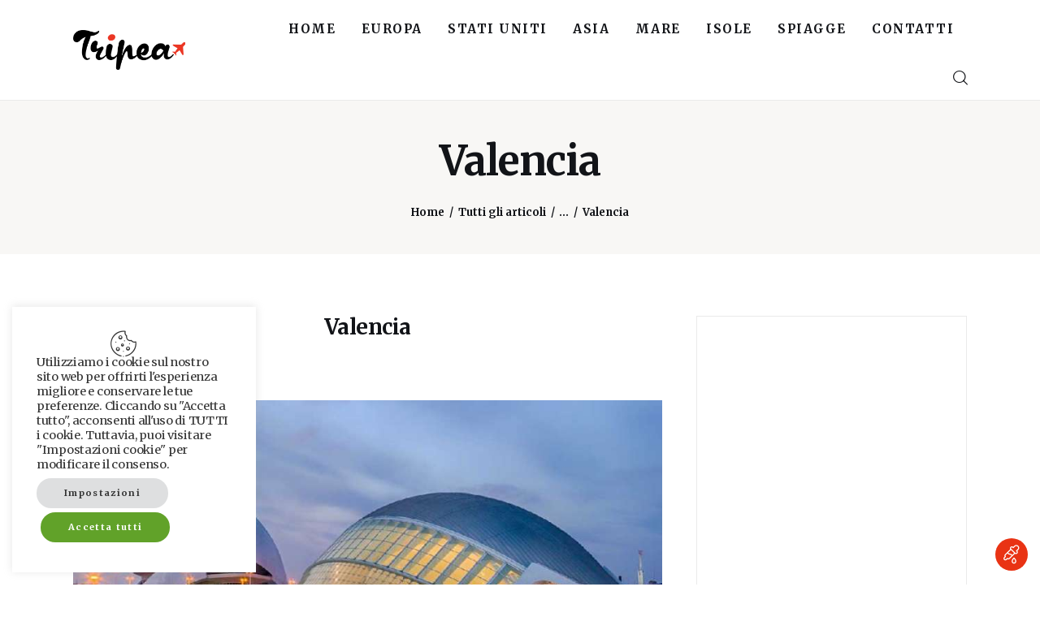

--- FILE ---
content_type: text/html; charset=UTF-8
request_url: https://www.tripea.it/destinazione/europa/spagna/valencia/
body_size: 16988
content:
<!DOCTYPE html>
<html lang="it-IT" class="no-js scheme_default">

<head>
	
		<meta charset="UTF-8">
		<meta name="viewport" content="width=device-width, initial-scale=1">
		<meta name="format-detection" content="telephone=no">
		<link rel="profile" href="//gmpg.org/xfn/11">
		<meta name='robots' content='index, follow, max-image-preview:large, max-snippet:-1, max-video-preview:-1' />

	<!-- This site is optimized with the Yoast SEO plugin v26.7 - https://yoast.com/wordpress/plugins/seo/ -->
	<title>Valencia | Tripea</title>
	<link rel="canonical" href="https://www.tripea.it/destinazione/europa/spagna/valencia/" />
	<meta property="og:locale" content="it_IT" />
	<meta property="og:type" content="article" />
	<meta property="og:title" content="Valencia | Tripea" />
	<meta property="og:url" content="https://www.tripea.it/destinazione/europa/spagna/valencia/" />
	<meta property="og:site_name" content="Tripea" />
	<meta name="twitter:card" content="summary_large_image" />
	<script type="application/ld+json" class="yoast-schema-graph">{"@context":"https://schema.org","@graph":[{"@type":"CollectionPage","@id":"https://www.tripea.it/destinazione/europa/spagna/valencia/","url":"https://www.tripea.it/destinazione/europa/spagna/valencia/","name":"Valencia | Tripea","isPartOf":{"@id":"https://www.tripea.it/#website"},"primaryImageOfPage":{"@id":"https://www.tripea.it/destinazione/europa/spagna/valencia/#primaryimage"},"image":{"@id":"https://www.tripea.it/destinazione/europa/spagna/valencia/#primaryimage"},"thumbnailUrl":"https://www.tripea.it/wp-content/uploads/2022/08/20-Cose-da-fare-a-Valencia.jpg","breadcrumb":{"@id":"https://www.tripea.it/destinazione/europa/spagna/valencia/#breadcrumb"},"inLanguage":"it-IT"},{"@type":"ImageObject","inLanguage":"it-IT","@id":"https://www.tripea.it/destinazione/europa/spagna/valencia/#primaryimage","url":"https://www.tripea.it/wp-content/uploads/2022/08/20-Cose-da-fare-a-Valencia.jpg","contentUrl":"https://www.tripea.it/wp-content/uploads/2022/08/20-Cose-da-fare-a-Valencia.jpg","width":1000,"height":667,"caption":"20 Cose da fare a Valencia"},{"@type":"BreadcrumbList","@id":"https://www.tripea.it/destinazione/europa/spagna/valencia/#breadcrumb","itemListElement":[{"@type":"ListItem","position":1,"name":"Home","item":"https://www.tripea.it/"},{"@type":"ListItem","position":2,"name":"Europa","item":"https://www.tripea.it/destinazione/europa/"},{"@type":"ListItem","position":3,"name":"Spagna","item":"https://www.tripea.it/destinazione/europa/spagna/"},{"@type":"ListItem","position":4,"name":"Valencia"}]},{"@type":"WebSite","@id":"https://www.tripea.it/#website","url":"https://www.tripea.it/","name":"Tripea","description":"Il blog dei Viaggiatori","publisher":{"@id":"https://www.tripea.it/#organization"},"potentialAction":[{"@type":"SearchAction","target":{"@type":"EntryPoint","urlTemplate":"https://www.tripea.it/?s={search_term_string}"},"query-input":{"@type":"PropertyValueSpecification","valueRequired":true,"valueName":"search_term_string"}}],"inLanguage":"it-IT"},{"@type":"Organization","@id":"https://www.tripea.it/#organization","name":"Tripea","url":"https://www.tripea.it/","logo":{"@type":"ImageObject","inLanguage":"it-IT","@id":"https://www.tripea.it/#/schema/logo/image/","url":"https://www.tripea.it/wp-content/uploads/2022/03/Logo-Tripea.png","contentUrl":"https://www.tripea.it/wp-content/uploads/2022/03/Logo-Tripea.png","width":1000,"height":355,"caption":"Tripea"},"image":{"@id":"https://www.tripea.it/#/schema/logo/image/"}}]}</script>
	<!-- / Yoast SEO plugin. -->


<link rel='dns-prefetch' href='//www.googletagmanager.com' />
<link rel='dns-prefetch' href='//fonts.googleapis.com' />
<link rel='dns-prefetch' href='//pagead2.googlesyndication.com' />
<link rel="alternate" type="application/rss+xml" title="Tripea &raquo; Feed" href="https://www.tripea.it/feed/" />
<link rel="alternate" type="application/rss+xml" title="Tripea &raquo; Feed dei commenti" href="https://www.tripea.it/comments/feed/" />
<link rel="alternate" type="application/rss+xml" title="Tripea &raquo; Valencia Feed della categoria" href="https://www.tripea.it/destinazione/europa/spagna/valencia/feed/" />
			<meta property="og:type" content="website" />
			<meta property="og:site_name" content="Tripea" />
			<meta property="og:description" content="Il blog dei Viaggiatori" />
							<meta property="og:image" content="//www.tripea.it/wp-content/uploads/2022/03/Logo-Tripea.png" />
				<style id='wp-img-auto-sizes-contain-inline-css' type='text/css'>
img:is([sizes=auto i],[sizes^="auto," i]){contain-intrinsic-size:3000px 1500px}
/*# sourceURL=wp-img-auto-sizes-contain-inline-css */
</style>
<link property="stylesheet" rel='stylesheet' id='trx_addons-icons-css' href='https://www.tripea.it/wp-content/plugins/trx_addons/css/font-icons/css/trx_addons_icons.css' type='text/css' media='all' />
<link property="stylesheet" rel='stylesheet' id='kicker-font-google_fonts-css' href='https://fonts.googleapis.com/css2?family=Lora:wght@400;500;600;700&#038;family=Merriweather:wght@400;700&#038;subset=latin,latin-ext&#038;display=swap' type='text/css' media='all' />
<link property="stylesheet" rel='stylesheet' id='kicker-fontello-css' href='https://www.tripea.it/wp-content/themes/kicker/skins/default/css/font-icons/css/fontello.css' type='text/css' media='all' />
<link property="stylesheet" rel='alternate stylesheet' id='powerkit-icons-css' href='https://www.tripea.it/wp-content/plugins/powerkit/assets/fonts/powerkit-icons.woff?ver=3.0.4' type='text/css' as='font' type='font/wof' crossorigin />
<link property="stylesheet" rel='stylesheet' id='powerkit-css' href='https://www.tripea.it/wp-content/plugins/powerkit/assets/css/powerkit.css?ver=3.0.4' type='text/css' media='all' />
<style id='wp-emoji-styles-inline-css' type='text/css'>

	img.wp-smiley, img.emoji {
		display: inline !important;
		border: none !important;
		box-shadow: none !important;
		height: 1em !important;
		width: 1em !important;
		margin: 0 0.07em !important;
		vertical-align: -0.1em !important;
		background: none !important;
		padding: 0 !important;
	}
/*# sourceURL=wp-emoji-styles-inline-css */
</style>
<link property="stylesheet" rel='stylesheet' id='wp-block-library-css' href='https://www.tripea.it/wp-includes/css/dist/block-library/style.min.css?ver=6.9' type='text/css' media='all' />
<style id='classic-theme-styles-inline-css' type='text/css'>
/*! This file is auto-generated */
.wp-block-button__link{color:#fff;background-color:#32373c;border-radius:9999px;box-shadow:none;text-decoration:none;padding:calc(.667em + 2px) calc(1.333em + 2px);font-size:1.125em}.wp-block-file__button{background:#32373c;color:#fff;text-decoration:none}
/*# sourceURL=/wp-includes/css/classic-themes.min.css */
</style>
<link property="stylesheet" rel='stylesheet' id='mpp_gutenberg-css' href='https://www.tripea.it/wp-content/plugins/metronet-profile-picture/dist/blocks.style.build.css?ver=2.6.3' type='text/css' media='all' />
<style id='global-styles-inline-css' type='text/css'>
:root{--wp--preset--aspect-ratio--square: 1;--wp--preset--aspect-ratio--4-3: 4/3;--wp--preset--aspect-ratio--3-4: 3/4;--wp--preset--aspect-ratio--3-2: 3/2;--wp--preset--aspect-ratio--2-3: 2/3;--wp--preset--aspect-ratio--16-9: 16/9;--wp--preset--aspect-ratio--9-16: 9/16;--wp--preset--color--black: #000000;--wp--preset--color--cyan-bluish-gray: #abb8c3;--wp--preset--color--white: #ffffff;--wp--preset--color--pale-pink: #f78da7;--wp--preset--color--vivid-red: #cf2e2e;--wp--preset--color--luminous-vivid-orange: #ff6900;--wp--preset--color--luminous-vivid-amber: #fcb900;--wp--preset--color--light-green-cyan: #7bdcb5;--wp--preset--color--vivid-green-cyan: #00d084;--wp--preset--color--pale-cyan-blue: #8ed1fc;--wp--preset--color--vivid-cyan-blue: #0693e3;--wp--preset--color--vivid-purple: #9b51e0;--wp--preset--color--bg-color: #ffffff;--wp--preset--color--bd-color: #EAEAEA;--wp--preset--color--bd-hover: #D2D4D4;--wp--preset--color--text-dark: #121418;--wp--preset--color--text-light: #A5A6AA;--wp--preset--color--text-link: #E93314;--wp--preset--color--text-hover: #E14B31;--wp--preset--color--text-link-2: #F8632E;--wp--preset--color--text-hover-2: #D84713;--wp--preset--color--text-link-3: #C5A48E;--wp--preset--color--text-hover-3: #AB8E7A;--wp--preset--gradient--vivid-cyan-blue-to-vivid-purple: linear-gradient(135deg,rgb(6,147,227) 0%,rgb(155,81,224) 100%);--wp--preset--gradient--light-green-cyan-to-vivid-green-cyan: linear-gradient(135deg,rgb(122,220,180) 0%,rgb(0,208,130) 100%);--wp--preset--gradient--luminous-vivid-amber-to-luminous-vivid-orange: linear-gradient(135deg,rgb(252,185,0) 0%,rgb(255,105,0) 100%);--wp--preset--gradient--luminous-vivid-orange-to-vivid-red: linear-gradient(135deg,rgb(255,105,0) 0%,rgb(207,46,46) 100%);--wp--preset--gradient--very-light-gray-to-cyan-bluish-gray: linear-gradient(135deg,rgb(238,238,238) 0%,rgb(169,184,195) 100%);--wp--preset--gradient--cool-to-warm-spectrum: linear-gradient(135deg,rgb(74,234,220) 0%,rgb(151,120,209) 20%,rgb(207,42,186) 40%,rgb(238,44,130) 60%,rgb(251,105,98) 80%,rgb(254,248,76) 100%);--wp--preset--gradient--blush-light-purple: linear-gradient(135deg,rgb(255,206,236) 0%,rgb(152,150,240) 100%);--wp--preset--gradient--blush-bordeaux: linear-gradient(135deg,rgb(254,205,165) 0%,rgb(254,45,45) 50%,rgb(107,0,62) 100%);--wp--preset--gradient--luminous-dusk: linear-gradient(135deg,rgb(255,203,112) 0%,rgb(199,81,192) 50%,rgb(65,88,208) 100%);--wp--preset--gradient--pale-ocean: linear-gradient(135deg,rgb(255,245,203) 0%,rgb(182,227,212) 50%,rgb(51,167,181) 100%);--wp--preset--gradient--electric-grass: linear-gradient(135deg,rgb(202,248,128) 0%,rgb(113,206,126) 100%);--wp--preset--gradient--midnight: linear-gradient(135deg,rgb(2,3,129) 0%,rgb(40,116,252) 100%);--wp--preset--font-size--small: 13px;--wp--preset--font-size--medium: 20px;--wp--preset--font-size--large: 36px;--wp--preset--font-size--x-large: 42px;--wp--preset--spacing--20: 0.44rem;--wp--preset--spacing--30: 0.67rem;--wp--preset--spacing--40: 1rem;--wp--preset--spacing--50: 1.5rem;--wp--preset--spacing--60: 2.25rem;--wp--preset--spacing--70: 3.38rem;--wp--preset--spacing--80: 5.06rem;--wp--preset--shadow--natural: 6px 6px 9px rgba(0, 0, 0, 0.2);--wp--preset--shadow--deep: 12px 12px 50px rgba(0, 0, 0, 0.4);--wp--preset--shadow--sharp: 6px 6px 0px rgba(0, 0, 0, 0.2);--wp--preset--shadow--outlined: 6px 6px 0px -3px rgb(255, 255, 255), 6px 6px rgb(0, 0, 0);--wp--preset--shadow--crisp: 6px 6px 0px rgb(0, 0, 0);}:where(.is-layout-flex){gap: 0.5em;}:where(.is-layout-grid){gap: 0.5em;}body .is-layout-flex{display: flex;}.is-layout-flex{flex-wrap: wrap;align-items: center;}.is-layout-flex > :is(*, div){margin: 0;}body .is-layout-grid{display: grid;}.is-layout-grid > :is(*, div){margin: 0;}:where(.wp-block-columns.is-layout-flex){gap: 2em;}:where(.wp-block-columns.is-layout-grid){gap: 2em;}:where(.wp-block-post-template.is-layout-flex){gap: 1.25em;}:where(.wp-block-post-template.is-layout-grid){gap: 1.25em;}.has-black-color{color: var(--wp--preset--color--black) !important;}.has-cyan-bluish-gray-color{color: var(--wp--preset--color--cyan-bluish-gray) !important;}.has-white-color{color: var(--wp--preset--color--white) !important;}.has-pale-pink-color{color: var(--wp--preset--color--pale-pink) !important;}.has-vivid-red-color{color: var(--wp--preset--color--vivid-red) !important;}.has-luminous-vivid-orange-color{color: var(--wp--preset--color--luminous-vivid-orange) !important;}.has-luminous-vivid-amber-color{color: var(--wp--preset--color--luminous-vivid-amber) !important;}.has-light-green-cyan-color{color: var(--wp--preset--color--light-green-cyan) !important;}.has-vivid-green-cyan-color{color: var(--wp--preset--color--vivid-green-cyan) !important;}.has-pale-cyan-blue-color{color: var(--wp--preset--color--pale-cyan-blue) !important;}.has-vivid-cyan-blue-color{color: var(--wp--preset--color--vivid-cyan-blue) !important;}.has-vivid-purple-color{color: var(--wp--preset--color--vivid-purple) !important;}.has-black-background-color{background-color: var(--wp--preset--color--black) !important;}.has-cyan-bluish-gray-background-color{background-color: var(--wp--preset--color--cyan-bluish-gray) !important;}.has-white-background-color{background-color: var(--wp--preset--color--white) !important;}.has-pale-pink-background-color{background-color: var(--wp--preset--color--pale-pink) !important;}.has-vivid-red-background-color{background-color: var(--wp--preset--color--vivid-red) !important;}.has-luminous-vivid-orange-background-color{background-color: var(--wp--preset--color--luminous-vivid-orange) !important;}.has-luminous-vivid-amber-background-color{background-color: var(--wp--preset--color--luminous-vivid-amber) !important;}.has-light-green-cyan-background-color{background-color: var(--wp--preset--color--light-green-cyan) !important;}.has-vivid-green-cyan-background-color{background-color: var(--wp--preset--color--vivid-green-cyan) !important;}.has-pale-cyan-blue-background-color{background-color: var(--wp--preset--color--pale-cyan-blue) !important;}.has-vivid-cyan-blue-background-color{background-color: var(--wp--preset--color--vivid-cyan-blue) !important;}.has-vivid-purple-background-color{background-color: var(--wp--preset--color--vivid-purple) !important;}.has-black-border-color{border-color: var(--wp--preset--color--black) !important;}.has-cyan-bluish-gray-border-color{border-color: var(--wp--preset--color--cyan-bluish-gray) !important;}.has-white-border-color{border-color: var(--wp--preset--color--white) !important;}.has-pale-pink-border-color{border-color: var(--wp--preset--color--pale-pink) !important;}.has-vivid-red-border-color{border-color: var(--wp--preset--color--vivid-red) !important;}.has-luminous-vivid-orange-border-color{border-color: var(--wp--preset--color--luminous-vivid-orange) !important;}.has-luminous-vivid-amber-border-color{border-color: var(--wp--preset--color--luminous-vivid-amber) !important;}.has-light-green-cyan-border-color{border-color: var(--wp--preset--color--light-green-cyan) !important;}.has-vivid-green-cyan-border-color{border-color: var(--wp--preset--color--vivid-green-cyan) !important;}.has-pale-cyan-blue-border-color{border-color: var(--wp--preset--color--pale-cyan-blue) !important;}.has-vivid-cyan-blue-border-color{border-color: var(--wp--preset--color--vivid-cyan-blue) !important;}.has-vivid-purple-border-color{border-color: var(--wp--preset--color--vivid-purple) !important;}.has-vivid-cyan-blue-to-vivid-purple-gradient-background{background: var(--wp--preset--gradient--vivid-cyan-blue-to-vivid-purple) !important;}.has-light-green-cyan-to-vivid-green-cyan-gradient-background{background: var(--wp--preset--gradient--light-green-cyan-to-vivid-green-cyan) !important;}.has-luminous-vivid-amber-to-luminous-vivid-orange-gradient-background{background: var(--wp--preset--gradient--luminous-vivid-amber-to-luminous-vivid-orange) !important;}.has-luminous-vivid-orange-to-vivid-red-gradient-background{background: var(--wp--preset--gradient--luminous-vivid-orange-to-vivid-red) !important;}.has-very-light-gray-to-cyan-bluish-gray-gradient-background{background: var(--wp--preset--gradient--very-light-gray-to-cyan-bluish-gray) !important;}.has-cool-to-warm-spectrum-gradient-background{background: var(--wp--preset--gradient--cool-to-warm-spectrum) !important;}.has-blush-light-purple-gradient-background{background: var(--wp--preset--gradient--blush-light-purple) !important;}.has-blush-bordeaux-gradient-background{background: var(--wp--preset--gradient--blush-bordeaux) !important;}.has-luminous-dusk-gradient-background{background: var(--wp--preset--gradient--luminous-dusk) !important;}.has-pale-ocean-gradient-background{background: var(--wp--preset--gradient--pale-ocean) !important;}.has-electric-grass-gradient-background{background: var(--wp--preset--gradient--electric-grass) !important;}.has-midnight-gradient-background{background: var(--wp--preset--gradient--midnight) !important;}.has-small-font-size{font-size: var(--wp--preset--font-size--small) !important;}.has-medium-font-size{font-size: var(--wp--preset--font-size--medium) !important;}.has-large-font-size{font-size: var(--wp--preset--font-size--large) !important;}.has-x-large-font-size{font-size: var(--wp--preset--font-size--x-large) !important;}
:where(.wp-block-post-template.is-layout-flex){gap: 1.25em;}:where(.wp-block-post-template.is-layout-grid){gap: 1.25em;}
:where(.wp-block-term-template.is-layout-flex){gap: 1.25em;}:where(.wp-block-term-template.is-layout-grid){gap: 1.25em;}
:where(.wp-block-columns.is-layout-flex){gap: 2em;}:where(.wp-block-columns.is-layout-grid){gap: 2em;}
:root :where(.wp-block-pullquote){font-size: 1.5em;line-height: 1.6;}
/*# sourceURL=global-styles-inline-css */
</style>
<link property="stylesheet" rel='stylesheet' id='cookie-law-info-css' href='https://www.tripea.it/wp-content/plugins/cookie-law-info/legacy/public/css/cookie-law-info-public.css?ver=3.3.9.1' type='text/css' media='all' />
<link property="stylesheet" rel='stylesheet' id='cookie-law-info-gdpr-css' href='https://www.tripea.it/wp-content/plugins/cookie-law-info/legacy/public/css/cookie-law-info-gdpr.css?ver=3.3.9.1' type='text/css' media='all' />
<link property="stylesheet" rel='stylesheet' id='powerkit-author-box-css' href='https://www.tripea.it/wp-content/plugins/powerkit/modules/author-box/public/css/public-powerkit-author-box.css?ver=3.0.4' type='text/css' media='all' />
<link property="stylesheet" rel='stylesheet' id='powerkit-сontributors-css' href='https://www.tripea.it/wp-content/plugins/powerkit/modules/contributors/public/css/public-powerkit-contributors.css?ver=3.0.4' type='text/css' media='all' />
<link property="stylesheet" rel='stylesheet' id='powerkit-facebook-css' href='https://www.tripea.it/wp-content/plugins/powerkit/modules/facebook/public/css/public-powerkit-facebook.css?ver=3.0.4' type='text/css' media='all' />
<link property="stylesheet" rel='stylesheet' id='powerkit-featured-categories-css' href='https://www.tripea.it/wp-content/plugins/powerkit/modules/featured-categories/public/css/public-powerkit-featured-categories.css?ver=3.0.4' type='text/css' media='all' />
<link property="stylesheet" rel='stylesheet' id='powerkit-inline-posts-css' href='https://www.tripea.it/wp-content/plugins/powerkit/modules/inline-posts/public/css/public-powerkit-inline-posts.css?ver=3.0.4' type='text/css' media='all' />
<link property="stylesheet" rel='stylesheet' id='powerkit-instagram-css' href='https://www.tripea.it/wp-content/plugins/powerkit/modules/instagram/public/css/public-powerkit-instagram.css?ver=3.0.4' type='text/css' media='all' />
<link property="stylesheet" rel='stylesheet' id='powerkit-justified-gallery-css' href='https://www.tripea.it/wp-content/plugins/powerkit/modules/justified-gallery/public/css/public-powerkit-justified-gallery.css?ver=3.0.4' type='text/css' media='all' />
<link property="stylesheet" rel='stylesheet' id='glightbox-css' href='https://www.tripea.it/wp-content/plugins/powerkit/modules/lightbox/public/css/glightbox.min.css?ver=3.0.4' type='text/css' media='all' />
<link property="stylesheet" rel='stylesheet' id='powerkit-lightbox-css' href='https://www.tripea.it/wp-content/plugins/powerkit/modules/lightbox/public/css/public-powerkit-lightbox.css?ver=3.0.4' type='text/css' media='all' />
<link property="stylesheet" rel='stylesheet' id='powerkit-opt-in-forms-css' href='https://www.tripea.it/wp-content/plugins/powerkit/modules/opt-in-forms/public/css/public-powerkit-opt-in-forms.css?ver=3.0.4' type='text/css' media='all' />
<link property="stylesheet" rel='stylesheet' id='powerkit-pinterest-css' href='https://www.tripea.it/wp-content/plugins/powerkit/modules/pinterest/public/css/public-powerkit-pinterest.css?ver=3.0.4' type='text/css' media='all' />
<link property="stylesheet" rel='stylesheet' id='powerkit-widget-posts-css' href='https://www.tripea.it/wp-content/plugins/powerkit/modules/posts/public/css/public-powerkit-widget-posts.css?ver=3.0.4' type='text/css' media='all' />
<link property="stylesheet" rel='stylesheet' id='powerkit-share-buttons-css' href='https://www.tripea.it/wp-content/plugins/powerkit/modules/share-buttons/public/css/public-powerkit-share-buttons.css?ver=3.0.4' type='text/css' media='all' />
<link property="stylesheet" rel='stylesheet' id='powerkit-slider-gallery-css' href='https://www.tripea.it/wp-content/plugins/powerkit/modules/slider-gallery/public/css/public-powerkit-slider-gallery.css?ver=3.0.4' type='text/css' media='all' />
<link property="stylesheet" rel='stylesheet' id='powerkit-social-links-css' href='https://www.tripea.it/wp-content/plugins/powerkit/modules/social-links/public/css/public-powerkit-social-links.css?ver=3.0.4' type='text/css' media='all' />
<link property="stylesheet" rel='stylesheet' id='powerkit-twitter-css' href='https://www.tripea.it/wp-content/plugins/powerkit/modules/twitter/public/css/public-powerkit-twitter.css?ver=3.0.4' type='text/css' media='all' />
<link property="stylesheet" rel='stylesheet' id='powerkit-widget-about-css' href='https://www.tripea.it/wp-content/plugins/powerkit/modules/widget-about/public/css/public-powerkit-widget-about.css?ver=3.0.4' type='text/css' media='all' />
<link property="stylesheet" rel='stylesheet' id='magnific-popup-css' href='https://www.tripea.it/wp-content/plugins/trx_addons/js/magnific/magnific-popup.min.css' type='text/css' media='all' />
<link property="stylesheet" rel='stylesheet' id='kicker-style-css' href='https://www.tripea.it/wp-content/themes/kicker/style.css?ver=6.9' type='text/css' media='all' />
<link property="stylesheet" rel='stylesheet' id='trx_addons-css' href='https://www.tripea.it/wp-content/plugins/trx_addons/css/__styles-full.css' type='text/css' media='all' />
<link property="stylesheet" rel='stylesheet' id='trx_addons-animations-css' href='https://www.tripea.it/wp-content/plugins/trx_addons/css/trx_addons.animations.css' type='text/css' media='all' />
<link property="stylesheet" rel='stylesheet' id='mediaelement-css' href='https://www.tripea.it/wp-includes/js/mediaelement/mediaelementplayer-legacy.min.css?ver=4.2.17' type='text/css' media='all' />
<link property="stylesheet" rel='stylesheet' id='wp-mediaelement-css' href='https://www.tripea.it/wp-includes/js/mediaelement/wp-mediaelement.min.css?ver=6.9' type='text/css' media='all' />
<link property="stylesheet" rel='stylesheet' id='kicker-skin-default-css' href='https://www.tripea.it/wp-content/themes/kicker/skins/default/css/style.css' type='text/css' media='all' />
<link property="stylesheet" rel='stylesheet' id='kicker-gutenberg-css' href='https://www.tripea.it/wp-content/themes/kicker/skins/default/css/__gutenberg.css' type='text/css' media='all' />
<link property="stylesheet" rel='stylesheet' id='kicker-plugins-css' href='https://www.tripea.it/wp-content/themes/kicker/skins/default/css/__plugins-full.css' type='text/css' media='all' />
<link property="stylesheet" rel='stylesheet' id='kicker-powerkit-css' href='https://www.tripea.it/wp-content/themes/kicker/skins/default/plugins/powerkit/powerkit.css' type='text/css' media='all' />
<link property="stylesheet" rel='stylesheet' id='kicker-custom-css' href='https://www.tripea.it/wp-content/themes/kicker/skins/default/css/__custom.css' type='text/css' media='all' />
<link property="stylesheet" rel='stylesheet' id='kicker-child-css' href='https://www.tripea.it/wp-content/themes/kicker-child/style.css' type='text/css' media='all' />
<link property="stylesheet" rel='stylesheet' id='trx_addons-responsive-css' href='https://www.tripea.it/wp-content/plugins/trx_addons/css/__responsive-full.css' type='text/css' media='(max-width:1439px)' />
<link property="stylesheet" rel='stylesheet' id='kicker-gutenberg-responsive-css' href='https://www.tripea.it/wp-content/themes/kicker/skins/default/css/__gutenberg_responsive.css' type='text/css' media='(max-width:1679px)' />
<link property="stylesheet" rel='stylesheet' id='kicker-responsive-css' href='https://www.tripea.it/wp-content/themes/kicker/skins/default/css/__responsive-full.css' type='text/css' media='(max-width:1679px)' />
<script type="4b5ebc24de1cc4c767436f1a-text/javascript" src="https://www.tripea.it/wp-includes/js/jquery/jquery.min.js?ver=3.7.1" id="jquery-core-js"></script>
<script type="4b5ebc24de1cc4c767436f1a-text/javascript" src="https://www.tripea.it/wp-includes/js/jquery/jquery-migrate.min.js?ver=3.4.1" id="jquery-migrate-js"></script>
<link rel="https://api.w.org/" href="https://www.tripea.it/wp-json/" /><link rel="alternate" title="JSON" type="application/json" href="https://www.tripea.it/wp-json/wp/v2/categories/141" /><link rel="EditURI" type="application/rsd+xml" title="RSD" href="https://www.tripea.it/xmlrpc.php?rsd" />
<meta name="generator" content="WordPress 6.9" />
<meta name="generator" content="Site Kit by Google 1.170.0" />
<!-- Meta tag Google AdSense aggiunti da Site Kit -->
<meta name="google-adsense-platform-account" content="ca-host-pub-2644536267352236">
<meta name="google-adsense-platform-domain" content="sitekit.withgoogle.com">
<!-- Fine dei meta tag Google AdSense aggiunti da Site Kit -->
<meta name="generator" content="Elementor 3.34.1; features: additional_custom_breakpoints; settings: css_print_method-internal, google_font-enabled, font_display-auto">
			<style>
				.e-con.e-parent:nth-of-type(n+4):not(.e-lazyloaded):not(.e-no-lazyload),
				.e-con.e-parent:nth-of-type(n+4):not(.e-lazyloaded):not(.e-no-lazyload) * {
					background-image: none !important;
				}
				@media screen and (max-height: 1024px) {
					.e-con.e-parent:nth-of-type(n+3):not(.e-lazyloaded):not(.e-no-lazyload),
					.e-con.e-parent:nth-of-type(n+3):not(.e-lazyloaded):not(.e-no-lazyload) * {
						background-image: none !important;
					}
				}
				@media screen and (max-height: 640px) {
					.e-con.e-parent:nth-of-type(n+2):not(.e-lazyloaded):not(.e-no-lazyload),
					.e-con.e-parent:nth-of-type(n+2):not(.e-lazyloaded):not(.e-no-lazyload) * {
						background-image: none !important;
					}
				}
			</style>
			
<!-- Snippet Google AdSense aggiunto da Site Kit -->
<script type="4b5ebc24de1cc4c767436f1a-text/javascript" async="async" src="https://pagead2.googlesyndication.com/pagead/js/adsbygoogle.js?client=ca-pub-8032767170181070&amp;host=ca-host-pub-2644536267352236" crossorigin="anonymous"></script>

<!-- Termina lo snippet Google AdSense aggiunto da Site Kit -->
<link rel="icon" href="https://www.tripea.it/wp-content/uploads/2022/03/cropped-tripea-icon-2-32x32.png" sizes="32x32" />
<link rel="icon" href="https://www.tripea.it/wp-content/uploads/2022/03/cropped-tripea-icon-2-192x192.png" sizes="192x192" />
<link rel="apple-touch-icon" href="https://www.tripea.it/wp-content/uploads/2022/03/cropped-tripea-icon-2-180x180.png" />
<meta name="msapplication-TileImage" content="https://www.tripea.it/wp-content/uploads/2022/03/cropped-tripea-icon-2-270x270.png" />
		<style type="text/css" id="wp-custom-css">
			.post_layout_excerpt > .post_content .post_content_inner {
    font-size: 1.2em;
    line-height: 1.5em;
}		</style>
		
</head>

<body class="archive category category-valencia category-141 wp-custom-logo wp-theme-kicker wp-child-theme-kicker-child hide_fixed_rows_enabled skin_default sidebar_present scheme_default blog_mode_category body_style_wide  is_stream blog_style_excerpt sidebar_show sidebar_right sidebar_small_screen_below trx_addons_present header_type_default header_style_header-default header_position_default menu_side_ no_layout fixed_blocks_sticky elementor-default elementor-kit-32">

	
	<div class="body_wrap" >

		
		<div class="page_wrap" >

			
							<a class="kicker_skip_link skip_to_content_link" href="#content_skip_link_anchor" tabindex="1">Skip to content</a>
								<a class="kicker_skip_link skip_to_sidebar_link" href="#sidebar_skip_link_anchor" tabindex="1">Skip to sidebar</a>
								<a class="kicker_skip_link skip_to_footer_link" href="#footer_skip_link_anchor" tabindex="1">Skip to footer</a>

				<header class="top_panel top_panel_default
	 without_bg_image">
	<div class="top_panel_navi sc_layouts_row sc_layouts_row_type_compact sc_layouts_row_fixed sc_layouts_row_fixed_always sc_layouts_row_delimiter
	">
	<div class="content_wrap">
		<div class="columns_wrap columns_fluid">
			<div class="sc_layouts_column sc_layouts_column_align_left sc_layouts_column_icons_position_left sc_layouts_column_fluid column-1_5">
				<div class="sc_layouts_item">
					<a class="sc_layouts_logo" href="https://www.tripea.it/">
		<img fetchpriority="high" src="//www.tripea.it/wp-content/uploads/2022/03/Logo-Tripea.png" alt="" width="1000" height="355">	</a>
					</div>
			</div><div class="sc_layouts_column sc_layouts_column_align_right sc_layouts_column_icons_position_left sc_layouts_column_fluid column-4_5">
				<div class="sc_layouts_item">
					<nav class="menu_main_nav_area sc_layouts_menu sc_layouts_menu_default sc_layouts_hide_on_mobile" itemscope="itemscope" itemtype="https://schema.org/SiteNavigationElement"><ul id="menu_main" class="sc_layouts_menu_nav menu_main_nav"><li id="menu-item-1825" class="menu-item menu-item-type-custom menu-item-object-custom menu-item-home menu-item-1825"><a href="https://www.tripea.it"><span>Home</span></a></li><li id="menu-item-507" class="menu-item menu-item-type-taxonomy menu-item-object-category current-post-ancestor current-menu-parent current-post-parent menu-item-has-children menu-item-507"><a href="https://www.tripea.it/destinazione/europa/"><span>Europa</span></a>
<ul class="sub-menu"><li id="menu-item-499" class="menu-item menu-item-type-taxonomy menu-item-object-category menu-item-499"><a href="https://www.tripea.it/destinazione/europa/austria/"><span>Austria</span></a></li><li id="menu-item-500" class="menu-item menu-item-type-taxonomy menu-item-object-category menu-item-500"><a href="https://www.tripea.it/destinazione/europa/francia/"><span>Francia</span></a></li><li id="menu-item-501" class="menu-item menu-item-type-taxonomy menu-item-object-category menu-item-501"><a href="https://www.tripea.it/destinazione/europa/germania/"><span>Germania</span></a></li><li id="menu-item-2427" class="menu-item menu-item-type-taxonomy menu-item-object-category current-post-ancestor current-menu-parent current-post-parent menu-item-2427"><a href="https://www.tripea.it/destinazione/europa/grecia/"><span>Grecia</span></a></li><li id="menu-item-502" class="menu-item menu-item-type-taxonomy menu-item-object-category menu-item-502"><a href="https://www.tripea.it/destinazione/europa/inghilterra/"><span>Inghilterra</span></a></li><li id="menu-item-503" class="menu-item menu-item-type-taxonomy menu-item-object-category menu-item-503"><a href="https://www.tripea.it/destinazione/europa/italia/"><span>Italia</span></a></li><li id="menu-item-504" class="menu-item menu-item-type-taxonomy menu-item-object-category menu-item-504"><a href="https://www.tripea.it/destinazione/europa/paesi-bassi/"><span>Paesi Bassi</span></a></li><li id="menu-item-505" class="menu-item menu-item-type-taxonomy menu-item-object-category menu-item-505"><a href="https://www.tripea.it/destinazione/europa/spagna/"><span>Spagna</span></a></li></ul>
</li><li id="menu-item-506" class="menu-item menu-item-type-taxonomy menu-item-object-category menu-item-has-children menu-item-506"><a href="https://www.tripea.it/destinazione/nord-america/stati-uniti/"><span>Stati Uniti</span></a>
<ul class="sub-menu"><li id="menu-item-1867" class="menu-item menu-item-type-taxonomy menu-item-object-category menu-item-1867"><a href="https://www.tripea.it/destinazione/nord-america/stati-uniti/miami/"><span>Miami</span></a></li><li id="menu-item-1868" class="menu-item menu-item-type-taxonomy menu-item-object-category menu-item-1868"><a href="https://www.tripea.it/destinazione/nord-america/stati-uniti/new-york/"><span>New York</span></a></li></ul>
</li><li id="menu-item-1037" class="menu-item menu-item-type-taxonomy menu-item-object-category menu-item-has-children menu-item-1037"><a href="https://www.tripea.it/destinazione/asia/"><span>Asia</span></a>
<ul class="sub-menu"><li id="menu-item-1824" class="menu-item menu-item-type-taxonomy menu-item-object-category menu-item-1824"><a href="https://www.tripea.it/destinazione/asia/cina/"><span>Cina</span></a></li><li id="menu-item-1823" class="menu-item menu-item-type-taxonomy menu-item-object-category menu-item-1823"><a href="https://www.tripea.it/destinazione/asia/emirati-arabi-uniti/"><span>Emirati Arabi Uniti</span></a></li><li id="menu-item-1819" class="menu-item menu-item-type-taxonomy menu-item-object-category menu-item-1819"><a href="https://www.tripea.it/destinazione/asia/giappone/"><span>Giappone</span></a></li><li id="menu-item-1818" class="menu-item menu-item-type-taxonomy menu-item-object-category menu-item-1818"><a href="https://www.tripea.it/destinazione/asia/cina/hong-kong/"><span>Hong Kong</span></a></li><li id="menu-item-1820" class="menu-item menu-item-type-taxonomy menu-item-object-category menu-item-1820"><a href="https://www.tripea.it/destinazione/asia/malesia/"><span>Malesia</span></a></li><li id="menu-item-1038" class="menu-item menu-item-type-taxonomy menu-item-object-category menu-item-1038"><a href="https://www.tripea.it/destinazione/asia/thailandia/"><span>Thailandia</span></a></li></ul>
</li><li id="menu-item-2348" class="menu-item menu-item-type-taxonomy menu-item-object-category current-post-ancestor current-menu-parent current-post-parent menu-item-2348"><a href="https://www.tripea.it/destinazione/mare/"><span>Mare</span></a></li><li id="menu-item-2349" class="menu-item menu-item-type-taxonomy menu-item-object-category current-post-ancestor current-menu-parent current-post-parent menu-item-2349"><a href="https://www.tripea.it/destinazione/isole/"><span>Isole</span></a></li><li id="menu-item-2350" class="menu-item menu-item-type-taxonomy menu-item-object-category current-post-ancestor current-menu-parent current-post-parent menu-item-2350"><a href="https://www.tripea.it/destinazione/spiagge/"><span>Spiagge</span></a></li><li id="menu-item-1941" class="menu-item menu-item-type-post_type menu-item-object-page menu-item-1941"><a href="https://www.tripea.it/contatti/"><span>Contatti</span></a></li></ul></nav>					<div class="sc_layouts_iconed_text sc_layouts_menu_mobile_button">
						<a class="sc_layouts_item_link sc_layouts_iconed_text_link" href="#">
							<span class="sc_layouts_item_icon sc_layouts_iconed_text_icon trx_addons_icon-menu"></span>
						</a>
					</div>
				</div>
									<div class="sc_layouts_item">
						<div class="search_wrap search_style_fullscreen header_search">
	<div class="search_form_wrap">
		<form role="search" method="get" class="search_form" action="https://www.tripea.it/">
			<input type="hidden" value="" name="post_types">
			<input type="text" class="search_field" placeholder="Scrivi qui e premi invio" value="" name="s">
			<button type="submit" class="search_submit trx_addons_icon-search"></button>
		</form>		
					<a class="search_close trx_addons_button_close">
				<span class="trx_addons_button_close_icon"></span>
			</a>
			</div>
	</div>					</div>
								</div>
		</div><!-- /.columns_wrap -->
	</div><!-- /.content_wrap -->
</div><!-- /.top_panel_navi -->
	<div class="top_panel_title sc_layouts_row sc_layouts_row_type_normal">
		<div class="content_wrap">
			<div class="sc_layouts_column sc_layouts_column_align_center">
				<div class="sc_layouts_item">
					<div class="sc_layouts_title sc_align_center">
												<div class="sc_layouts_title_title">
														<h1 itemprop="headline" class="sc_layouts_title_caption">
								Valencia							</h1>
													</div>
						<div class="sc_layouts_title_breadcrumbs"><div class="breadcrumbs"><a class="breadcrumbs_item home" href="https://www.tripea.it/">Home</a><span class="breadcrumbs_delimiter"></span><a href="https://www.tripea.it">Tutti gli articoli</a><span class="breadcrumbs_delimiter"></span>...<span class="breadcrumbs_delimiter"></span><span class="breadcrumbs_item current">Valencia</span></div></div>					</div>
				</div>
			</div>
		</div>
	</div>
	</header>
<div class="menu_mobile_overlay"></div>
<div class="menu_mobile menu_mobile_fullscreen scheme_dark">
	<div class="menu_mobile_inner">
		<a class="menu_mobile_close theme_button_close" tabindex="0"><span class="theme_button_close_icon"></span></a>
		<nav class="menu_mobile_nav_area" itemscope="itemscope" itemtype="https://schema.org/SiteNavigationElement"><ul id="mobile-menu_mobile" class=" menu_mobile_nav"><li class="menu-item menu-item-type-custom menu-item-object-custom menu-item-home menu-item-1825"><a href="https://www.tripea.it"><span>Home</span></a></li><li class="menu-item menu-item-type-taxonomy menu-item-object-category current-post-ancestor current-menu-parent current-post-parent menu-item-has-children menu-item-507"><a href="https://www.tripea.it/destinazione/europa/"><span>Europa</span></a>
<ul class="sub-menu"><li class="menu-item menu-item-type-taxonomy menu-item-object-category menu-item-499"><a href="https://www.tripea.it/destinazione/europa/austria/"><span>Austria</span></a></li><li class="menu-item menu-item-type-taxonomy menu-item-object-category menu-item-500"><a href="https://www.tripea.it/destinazione/europa/francia/"><span>Francia</span></a></li><li class="menu-item menu-item-type-taxonomy menu-item-object-category menu-item-501"><a href="https://www.tripea.it/destinazione/europa/germania/"><span>Germania</span></a></li><li class="menu-item menu-item-type-taxonomy menu-item-object-category current-post-ancestor current-menu-parent current-post-parent menu-item-2427"><a href="https://www.tripea.it/destinazione/europa/grecia/"><span>Grecia</span></a></li><li class="menu-item menu-item-type-taxonomy menu-item-object-category menu-item-502"><a href="https://www.tripea.it/destinazione/europa/inghilterra/"><span>Inghilterra</span></a></li><li class="menu-item menu-item-type-taxonomy menu-item-object-category menu-item-503"><a href="https://www.tripea.it/destinazione/europa/italia/"><span>Italia</span></a></li><li class="menu-item menu-item-type-taxonomy menu-item-object-category menu-item-504"><a href="https://www.tripea.it/destinazione/europa/paesi-bassi/"><span>Paesi Bassi</span></a></li><li class="menu-item menu-item-type-taxonomy menu-item-object-category menu-item-505"><a href="https://www.tripea.it/destinazione/europa/spagna/"><span>Spagna</span></a></li></ul>
</li><li class="menu-item menu-item-type-taxonomy menu-item-object-category menu-item-has-children menu-item-506"><a href="https://www.tripea.it/destinazione/nord-america/stati-uniti/"><span>Stati Uniti</span></a>
<ul class="sub-menu"><li class="menu-item menu-item-type-taxonomy menu-item-object-category menu-item-1867"><a href="https://www.tripea.it/destinazione/nord-america/stati-uniti/miami/"><span>Miami</span></a></li><li class="menu-item menu-item-type-taxonomy menu-item-object-category menu-item-1868"><a href="https://www.tripea.it/destinazione/nord-america/stati-uniti/new-york/"><span>New York</span></a></li></ul>
</li><li class="menu-item menu-item-type-taxonomy menu-item-object-category menu-item-has-children menu-item-1037"><a href="https://www.tripea.it/destinazione/asia/"><span>Asia</span></a>
<ul class="sub-menu"><li class="menu-item menu-item-type-taxonomy menu-item-object-category menu-item-1824"><a href="https://www.tripea.it/destinazione/asia/cina/"><span>Cina</span></a></li><li class="menu-item menu-item-type-taxonomy menu-item-object-category menu-item-1823"><a href="https://www.tripea.it/destinazione/asia/emirati-arabi-uniti/"><span>Emirati Arabi Uniti</span></a></li><li class="menu-item menu-item-type-taxonomy menu-item-object-category menu-item-1819"><a href="https://www.tripea.it/destinazione/asia/giappone/"><span>Giappone</span></a></li><li class="menu-item menu-item-type-taxonomy menu-item-object-category menu-item-1818"><a href="https://www.tripea.it/destinazione/asia/cina/hong-kong/"><span>Hong Kong</span></a></li><li class="menu-item menu-item-type-taxonomy menu-item-object-category menu-item-1820"><a href="https://www.tripea.it/destinazione/asia/malesia/"><span>Malesia</span></a></li><li class="menu-item menu-item-type-taxonomy menu-item-object-category menu-item-1038"><a href="https://www.tripea.it/destinazione/asia/thailandia/"><span>Thailandia</span></a></li></ul>
</li><li class="menu-item menu-item-type-taxonomy menu-item-object-category current-post-ancestor current-menu-parent current-post-parent menu-item-2348"><a href="https://www.tripea.it/destinazione/mare/"><span>Mare</span></a></li><li class="menu-item menu-item-type-taxonomy menu-item-object-category current-post-ancestor current-menu-parent current-post-parent menu-item-2349"><a href="https://www.tripea.it/destinazione/isole/"><span>Isole</span></a></li><li class="menu-item menu-item-type-taxonomy menu-item-object-category current-post-ancestor current-menu-parent current-post-parent menu-item-2350"><a href="https://www.tripea.it/destinazione/spiagge/"><span>Spiagge</span></a></li><li class="menu-item menu-item-type-post_type menu-item-object-page menu-item-1941"><a href="https://www.tripea.it/contatti/"><span>Contatti</span></a></li></ul></nav><div class="search_wrap search_style_normal search_mobile">
	<div class="search_form_wrap">
		<form role="search" method="get" class="search_form" action="https://www.tripea.it/">
			<input type="hidden" value="" name="post_types">
			<input type="text" class="search_field" placeholder="Scrivi qui e premi invio" value="" name="s">
			<button type="submit" class="search_submit trx_addons_icon-search"></button>
		</form>		
			</div>
	</div>	</div>
</div>

			
			<div class="page_content_wrap">
								<div class="content_wrap">

					<div class="content">
												<a id="content_skip_link_anchor" class="kicker_skip_link_anchor" href="#"></a>
						
<div class="category_page category"><div class="category_image"></div><!-- .category_image -->

	<h4 class="category_title"><span class="fn">Valencia</span></h4>

	
</div><!-- .category_page -->
			<div class="posts_container excerpt_wrap excerpt_1">
			<article id="post-3946" data-post-id="3946"
	class="post_item post_item_container post_layout_excerpt post_format_standard post-3946 post type-post status-publish format-standard has-post-thumbnail hentry category-europa category-spagna category-valencia">
	<div class="post_featured with_thumb hover_inherit"><img width="850" height="541" src="https://www.tripea.it/wp-content/uploads/2022/08/20-Cose-da-fare-a-Valencia-850x541.jpg" class="attachment-kicker-thumb-big size-kicker-thumb-big wp-post-image" alt="20 Cose da fare a Valencia" decoding="async" />						<div class="mask"></div>
									<a href="https://www.tripea.it/20-cose-da-vedere-a-valencia/"  aria-hidden="true" class="icons"></a>
			</div>		<div class="post_header entry-header">
							<div class="post_category"><div class="post_meta"><span class="post_meta_item post_categories"><a href="https://www.tripea.it/destinazione/europa/" rel="category tag">Europa</a> <a href="https://www.tripea.it/destinazione/europa/spagna/" rel="category tag">Spagna</a> <a href="https://www.tripea.it/destinazione/europa/spagna/valencia/" rel="category tag">Valencia</a></span></div></div>
				<h1 class="post_title entry-title h1"><a href="https://www.tripea.it/20-cose-da-vedere-a-valencia/" rel="bookmark">20 Cose da vedere a Valencia</a></h1>		</div><!-- .post_header -->
		<div class="post_content entry-content">
		<div class="post_content_inner">Una guida con consigli utili alle 20 cose da vedere e fare a Valencia di mattina e sera in 1, 2 o 3 giorni.

Valencia è a meno di due ore da Madrid, il che la rende perfetta per un weekend o come tappa facile di un itinerario in treno in Spagna. Questa è la capitale&hellip;</div><p><a class="more-link" href="https://www.tripea.it/20-cose-da-vedere-a-valencia/">Leggi tutto</a></p>	</div><!-- .entry-content -->
</article>
		</div>
								</div>
								<div class="sidebar widget_area
			 right sidebar_below sidebar_default		" role="complementary">
						<a id="sidebar_skip_link_anchor" class="kicker_skip_link_anchor" href="#"></a>
						<div class="sidebar_inner">
				<aside class="widget trx_addons_show_on_permanent widget_fullwidth widget_banner"><span class="banner_wrap"><script async src="https://pagead2.googlesyndication.com/pagead/js/adsbygoogle.js?client=ca-pub-8032767170181070" crossorigin="anonymous" type="4b5ebc24de1cc4c767436f1a-text/javascript"></script>
<!-- Tripea Display Verticale -->
<ins class="adsbygoogle"
     style="display:block"
     data-ad-client="ca-pub-8032767170181070"
     data-ad-slot="2645911536"
     data-ad-format="auto"
     data-full-width-responsive="true"></ins>
<script type="4b5ebc24de1cc4c767436f1a-text/javascript">
     (adsbygoogle = window.adsbygoogle || []).push({});
</script></span></aside>			</div>
					</div>
		<div class="clearfix"></div>
							</div>
								</div>
							<a id="footer_skip_link_anchor" class="kicker_skip_link_anchor" href="#"></a>
				<footer class="footer_wrap footer_default
 scheme_dark				">
			<div class="footer_widgets_wrap widget_area sc_layouts_row sc_layouts_row_type_normal">
						<div class="footer_widgets_inner widget_area_inner">
									<div class="content_wrap">
										<div class="columns_wrap">
					<aside class="column-1_2 widget widget_block">
<div class="wp-block-group"><div class="wp-block-group__inner-container is-layout-flow wp-block-group-is-layout-flow"></div></div>
</aside><aside class="column-1_2 widget widget_block">
<div class="wp-block-group"><div class="wp-block-group__inner-container is-layout-flow wp-block-group-is-layout-flow"></div></div>
</aside>					</div><!-- /.columns_wrap -->
										</div><!-- /.content_wrap -->
								</div><!-- /.footer_widgets_inner -->
					</div><!-- /.footer_widgets_wrap -->
			<div class="footer_menu_wrap">
		<div class="footer_menu_inner">
			<nav class="menu_footer_nav_area sc_layouts_menu sc_layouts_menu_default" itemscope="itemscope" itemtype="https://schema.org/SiteNavigationElement"><ul id="menu_footer" class="sc_layouts_menu_nav menu_footer_nav"><li id="menu-item-2352" class="menu-item menu-item-type-custom menu-item-object-custom menu-item-home menu-item-2352"><a href="https://www.tripea.it"><span>Home</span></a></li><li id="menu-item-1943" class="menu-item menu-item-type-taxonomy menu-item-object-category current-post-ancestor current-menu-parent current-post-parent menu-item-has-children menu-item-1943"><a href="https://www.tripea.it/destinazione/europa/"><span>Europa</span></a>
<ul class="sub-menu"><li id="menu-item-1944" class="menu-item menu-item-type-taxonomy menu-item-object-category menu-item-1944"><a href="https://www.tripea.it/destinazione/europa/austria/"><span>Austria</span></a></li><li id="menu-item-1945" class="menu-item menu-item-type-taxonomy menu-item-object-category menu-item-1945"><a href="https://www.tripea.it/destinazione/europa/francia/"><span>Francia</span></a></li><li id="menu-item-1946" class="menu-item menu-item-type-taxonomy menu-item-object-category menu-item-1946"><a href="https://www.tripea.it/destinazione/europa/germania/"><span>Germania</span></a></li><li id="menu-item-2426" class="menu-item menu-item-type-taxonomy menu-item-object-category current-post-ancestor current-menu-parent current-post-parent menu-item-2426"><a href="https://www.tripea.it/destinazione/europa/grecia/"><span>Grecia</span></a></li><li id="menu-item-1947" class="menu-item menu-item-type-taxonomy menu-item-object-category menu-item-1947"><a href="https://www.tripea.it/destinazione/europa/inghilterra/"><span>Inghilterra</span></a></li><li id="menu-item-1948" class="menu-item menu-item-type-taxonomy menu-item-object-category menu-item-1948"><a href="https://www.tripea.it/destinazione/europa/italia/"><span>Italia</span></a></li><li id="menu-item-1949" class="menu-item menu-item-type-taxonomy menu-item-object-category menu-item-1949"><a href="https://www.tripea.it/destinazione/europa/paesi-bassi/"><span>Paesi Bassi</span></a></li><li id="menu-item-1950" class="menu-item menu-item-type-taxonomy menu-item-object-category menu-item-1950"><a href="https://www.tripea.it/destinazione/europa/spagna/"><span>Spagna</span></a></li></ul>
</li><li id="menu-item-1951" class="menu-item menu-item-type-taxonomy menu-item-object-category menu-item-has-children menu-item-1951"><a href="https://www.tripea.it/destinazione/nord-america/stati-uniti/"><span>Stati Uniti</span></a>
<ul class="sub-menu"><li id="menu-item-1960" class="menu-item menu-item-type-taxonomy menu-item-object-category menu-item-1960"><a href="https://www.tripea.it/destinazione/nord-america/stati-uniti/miami/"><span>Miami</span></a></li><li id="menu-item-1961" class="menu-item menu-item-type-taxonomy menu-item-object-category menu-item-1961"><a href="https://www.tripea.it/destinazione/nord-america/stati-uniti/new-york/"><span>New York</span></a></li></ul>
</li><li id="menu-item-1952" class="menu-item menu-item-type-taxonomy menu-item-object-category menu-item-has-children menu-item-1952"><a href="https://www.tripea.it/destinazione/asia/"><span>Asia</span></a>
<ul class="sub-menu"><li id="menu-item-1953" class="menu-item menu-item-type-taxonomy menu-item-object-category menu-item-1953"><a href="https://www.tripea.it/destinazione/asia/cina/"><span>Cina</span></a></li><li id="menu-item-1955" class="menu-item menu-item-type-taxonomy menu-item-object-category menu-item-1955"><a href="https://www.tripea.it/destinazione/asia/emirati-arabi-uniti/"><span>Emirati Arabi Uniti</span></a></li><li id="menu-item-1956" class="menu-item menu-item-type-taxonomy menu-item-object-category menu-item-1956"><a href="https://www.tripea.it/destinazione/asia/giappone/"><span>Giappone</span></a></li><li id="menu-item-1954" class="menu-item menu-item-type-taxonomy menu-item-object-category menu-item-1954"><a href="https://www.tripea.it/destinazione/asia/cina/hong-kong/"><span>Hong Kong</span></a></li><li id="menu-item-1957" class="menu-item menu-item-type-taxonomy menu-item-object-category menu-item-1957"><a href="https://www.tripea.it/destinazione/asia/malesia/"><span>Malesia</span></a></li><li id="menu-item-1958" class="menu-item menu-item-type-taxonomy menu-item-object-category menu-item-1958"><a href="https://www.tripea.it/destinazione/asia/thailandia/"><span>Thailandia</span></a></li></ul>
</li><li id="menu-item-2346" class="menu-item menu-item-type-taxonomy menu-item-object-category current-post-ancestor current-menu-parent current-post-parent menu-item-2346"><a href="https://www.tripea.it/destinazione/mare/"><span>Mare</span></a></li><li id="menu-item-2347" class="menu-item menu-item-type-taxonomy menu-item-object-category current-post-ancestor current-menu-parent current-post-parent menu-item-2347"><a href="https://www.tripea.it/destinazione/isole/"><span>Isole</span></a></li><li id="menu-item-2351" class="menu-item menu-item-type-taxonomy menu-item-object-category current-post-ancestor current-menu-parent current-post-parent menu-item-2351"><a href="https://www.tripea.it/destinazione/spiagge/"><span>Spiagge</span></a></li><li id="menu-item-1964" class="menu-item menu-item-type-post_type menu-item-object-page menu-item-1964"><a href="https://www.tripea.it/chi-siamo/"><span>Chi Siamo</span></a></li><li id="menu-item-1959" class="menu-item menu-item-type-post_type menu-item-object-page menu-item-1959"><a href="https://www.tripea.it/contatti/"><span>Contatti</span></a></li><li id="menu-item-4287" class="menu-item menu-item-type-post_type menu-item-object-page menu-item-4287"><a href="https://www.tripea.it/cookie-policy/"><span>Cookie Policy</span></a></li><li id="menu-item-4292" class="menu-item menu-item-type-post_type menu-item-object-page menu-item-4292"><a href="https://www.tripea.it/privacy/"><span>Privacy</span></a></li></ul></nav>		</div>
	</div>
	 
<div class="footer_copyright_wrap
				">
	<div class="footer_copyright_inner">
		<div class="content_wrap">
			<div class="copyright_text">
			Tripea © 2026. Tutti i Diritti Riservati 			</div>
		</div>
	</div>
</div>
</footer><!-- /.footer_wrap -->

			
		</div>

		
	</div>

	
	<ul id="color_scheme_switcher" class="icon-color-picker "><li class="scheme_default" data-value="default"><span>Default</span></li><li class="scheme_dark" data-value="dark"><span>Dark</span></li></ul><script type="speculationrules">
{"prefetch":[{"source":"document","where":{"and":[{"href_matches":"/*"},{"not":{"href_matches":["/wp-*.php","/wp-admin/*","/wp-content/uploads/*","/wp-content/*","/wp-content/plugins/*","/wp-content/themes/kicker-child/*","/wp-content/themes/kicker/*","/*\\?(.+)"]}},{"not":{"selector_matches":"a[rel~=\"nofollow\"]"}},{"not":{"selector_matches":".no-prefetch, .no-prefetch a"}}]},"eagerness":"conservative"}]}
</script>
<!--googleoff: all--><div id="cookie-law-info-bar" data-nosnippet="true"><span><div class="cli-bar-container cli-style-v2"><div class="cli-bar-message">Utilizziamo i cookie sul nostro sito web per offrirti l'esperienza migliore e conservare le tue preferenze. Cliccando su "Accetta tutto", acconsenti all'uso di TUTTI i cookie. Tuttavia, puoi visitare "Impostazioni cookie" per modificare il consenso.</div><div class="cli-bar-btn_container"><a role='button' class="medium cli-plugin-button cli-plugin-main-button cli_settings_button" style="margin:0px 5px 0px 0px">Impostazioni</a><a id="wt-cli-accept-all-btn" role='button' data-cli_action="accept_all" class="wt-cli-element medium cli-plugin-button wt-cli-accept-all-btn cookie_action_close_header cli_action_button">Accetta tutti</a></div></div></span></div><div id="cookie-law-info-again" data-nosnippet="true"><span id="cookie_hdr_showagain">Manage consent</span></div><div class="cli-modal" data-nosnippet="true" id="cliSettingsPopup" tabindex="-1" role="dialog" aria-labelledby="cliSettingsPopup" aria-hidden="true">
  <div class="cli-modal-dialog" role="document">
	<div class="cli-modal-content cli-bar-popup">
		  <button type="button" class="cli-modal-close" id="cliModalClose">
			<svg class="" viewBox="0 0 24 24"><path d="M19 6.41l-1.41-1.41-5.59 5.59-5.59-5.59-1.41 1.41 5.59 5.59-5.59 5.59 1.41 1.41 5.59-5.59 5.59 5.59 1.41-1.41-5.59-5.59z"></path><path d="M0 0h24v24h-24z" fill="none"></path></svg>
			<span class="wt-cli-sr-only">Chiudi</span>
		  </button>
		  <div class="cli-modal-body">
			<div class="cli-container-fluid cli-tab-container">
	<div class="cli-row">
		<div class="cli-col-12 cli-align-items-stretch cli-px-0">
			<div class="cli-privacy-overview">
				<h4>Privacy Overview</h4>				<div class="cli-privacy-content">
					<div class="cli-privacy-content-text">This website uses cookies to improve your experience while you navigate through the website. Out of these, the cookies that are categorized as necessary are stored on your browser as they are essential for the working of basic functionalities of the website. We also use third-party cookies that help us analyze and understand how you use this website. These cookies will be stored in your browser only with your consent. You also have the option to opt-out of these cookies. But opting out of some of these cookies may affect your browsing experience.</div>
				</div>
				<a class="cli-privacy-readmore" aria-label="Mostra altro" role="button" data-readmore-text="Mostra altro" data-readless-text="Mostra meno"></a>			</div>
		</div>
		<div class="cli-col-12 cli-align-items-stretch cli-px-0 cli-tab-section-container">
					</div>
	</div>
</div>
		  </div>
		  <div class="cli-modal-footer">
			<div class="wt-cli-element cli-container-fluid cli-tab-container">
				<div class="cli-row">
					<div class="cli-col-12 cli-align-items-stretch cli-px-0">
						<div class="cli-tab-footer wt-cli-privacy-overview-actions">
						
															<a id="wt-cli-privacy-save-btn" role="button" tabindex="0" data-cli-action="accept" class="wt-cli-privacy-btn cli_setting_save_button wt-cli-privacy-accept-btn cli-btn">ACCETTA E SALVA</a>
													</div>
						
					</div>
				</div>
			</div>
		</div>
	</div>
  </div>
</div>
<div class="cli-modal-backdrop cli-fade cli-settings-overlay"></div>
<div class="cli-modal-backdrop cli-fade cli-popupbar-overlay"></div>
<!--googleon: all-->				<script type="4b5ebc24de1cc4c767436f1a-text/javascript">
				(function() {
					// Global page view and session tracking for UAEL Modal Popup feature
					try {
						// Session tracking: increment if this is a new session
						
						// Check if any popup on this page uses current page tracking
						var hasCurrentPageTracking = false;
						var currentPagePopups = [];
						// Check all modal popups on this page for current page tracking
						if (typeof jQuery !== 'undefined') {
							jQuery('.uael-modal-parent-wrapper').each(function() {
								var scope = jQuery(this).data('page-views-scope');
								var enabled = jQuery(this).data('page-views-enabled');
								var popupId = jQuery(this).attr('id').replace('-overlay', '');	
								if (enabled === 'yes' && scope === 'current') {
									hasCurrentPageTracking = true;
									currentPagePopups.push(popupId);
								}
							});
						}
						// Global tracking: ALWAYS increment if ANY popup on the site uses global tracking
												// Current page tracking: increment per-page counters
						if (hasCurrentPageTracking && currentPagePopups.length > 0) {
							var currentUrl = window.location.href;
							var urlKey = 'uael_page_views_' + btoa(currentUrl).replace(/[^a-zA-Z0-9]/g, '').substring(0, 50);
							var currentPageViews = parseInt(localStorage.getItem(urlKey) || '0');
							currentPageViews++;
							localStorage.setItem(urlKey, currentPageViews.toString());
							// Store URL mapping for each popup
							for (var i = 0; i < currentPagePopups.length; i++) {
								var popupUrlKey = 'uael_popup_' + currentPagePopups[i] + '_url_key';
								localStorage.setItem(popupUrlKey, urlKey);
							}
						}
					} catch (e) {
						// Silently fail if localStorage is not available
					}
				})();
				</script>
						<div id="fb-root"></div>
		<script async defer crossorigin="anonymous" src="https://connect.facebook.net/it_IT/sdk.js#xfbml=1&version=v17.0&appId=&autoLogAppEvents=1" nonce="Ci8te34e" type="4b5ebc24de1cc4c767436f1a-text/javascript"></script>
				<script type="4b5ebc24de1cc4c767436f1a-text/javascript">
				const lazyloadRunObserver = () => {
					const lazyloadBackgrounds = document.querySelectorAll( `.e-con.e-parent:not(.e-lazyloaded)` );
					const lazyloadBackgroundObserver = new IntersectionObserver( ( entries ) => {
						entries.forEach( ( entry ) => {
							if ( entry.isIntersecting ) {
								let lazyloadBackground = entry.target;
								if( lazyloadBackground ) {
									lazyloadBackground.classList.add( 'e-lazyloaded' );
								}
								lazyloadBackgroundObserver.unobserve( entry.target );
							}
						});
					}, { rootMargin: '200px 0px 200px 0px' } );
					lazyloadBackgrounds.forEach( ( lazyloadBackground ) => {
						lazyloadBackgroundObserver.observe( lazyloadBackground );
					} );
				};
				const events = [
					'DOMContentLoaded',
					'elementor/lazyload/observe',
				];
				events.forEach( ( event ) => {
					document.addEventListener( event, lazyloadRunObserver );
				} );
			</script>
			<script type="4b5ebc24de1cc4c767436f1a-text/javascript" defer="defer" src="https://www.tripea.it/wp-content/plugins/metronet-profile-picture/js/mpp-frontend.js?ver=2.6.3" id="mpp_gutenberg_tabs-js"></script>
<script type="4b5ebc24de1cc4c767436f1a-text/javascript" id="cookie-law-info-js-extra">
/* <![CDATA[ */
var Cli_Data = {"nn_cookie_ids":[],"cookielist":[],"non_necessary_cookies":[],"ccpaEnabled":"","ccpaRegionBased":"","ccpaBarEnabled":"","strictlyEnabled":["necessary","obligatoire"],"ccpaType":"gdpr","js_blocking":"1","custom_integration":"","triggerDomRefresh":"","secure_cookies":""};
var cli_cookiebar_settings = {"animate_speed_hide":"500","animate_speed_show":"500","background":"#FFF","border":"#b1a6a6c2","border_on":"","button_1_button_colour":"#61a229","button_1_button_hover":"#4e8221","button_1_link_colour":"#fff","button_1_as_button":"1","button_1_new_win":"","button_2_button_colour":"#333","button_2_button_hover":"#292929","button_2_link_colour":"#444","button_2_as_button":"","button_2_hidebar":"","button_3_button_colour":"#dedfe0","button_3_button_hover":"#b2b2b3","button_3_link_colour":"#333333","button_3_as_button":"1","button_3_new_win":"","button_4_button_colour":"#dedfe0","button_4_button_hover":"#b2b2b3","button_4_link_colour":"#333333","button_4_as_button":"1","button_7_button_colour":"#61a229","button_7_button_hover":"#4e8221","button_7_link_colour":"#fff","button_7_as_button":"1","button_7_new_win":"","font_family":"inherit","header_fix":"","notify_animate_hide":"1","notify_animate_show":"","notify_div_id":"#cookie-law-info-bar","notify_position_horizontal":"right","notify_position_vertical":"bottom","scroll_close":"","scroll_close_reload":"","accept_close_reload":"","reject_close_reload":"","showagain_tab":"","showagain_background":"#fff","showagain_border":"#000","showagain_div_id":"#cookie-law-info-again","showagain_x_position":"100px","text":"#333333","show_once_yn":"","show_once":"10000","logging_on":"","as_popup":"","popup_overlay":"1","bar_heading_text":"","cookie_bar_as":"widget","popup_showagain_position":"bottom-right","widget_position":"left"};
var log_object = {"ajax_url":"https://www.tripea.it/wp-admin/admin-ajax.php"};
//# sourceURL=cookie-law-info-js-extra
/* ]]> */
</script>
<script type="4b5ebc24de1cc4c767436f1a-text/javascript" defer="defer" src="https://www.tripea.it/wp-content/plugins/cookie-law-info/legacy/public/js/cookie-law-info-public.js?ver=3.3.9.1" id="cookie-law-info-js"></script>
<script type="4b5ebc24de1cc4c767436f1a-text/javascript" defer="defer" src="https://www.tripea.it/wp-content/plugins/powerkit/modules/justified-gallery/public/js/jquery.justifiedGallery.min.js?ver=3.0.4" id="justifiedgallery-js"></script>
<script type="4b5ebc24de1cc4c767436f1a-text/javascript" id="powerkit-justified-gallery-js-extra">
/* <![CDATA[ */
var powerkitJG = {"rtl":""};
//# sourceURL=powerkit-justified-gallery-js-extra
/* ]]> */
</script>
<script type="4b5ebc24de1cc4c767436f1a-text/javascript" defer="defer" src="https://www.tripea.it/wp-content/plugins/powerkit/modules/justified-gallery/public/js/public-powerkit-justified-gallery.js?ver=3.0.4" id="powerkit-justified-gallery-js"></script>
<script type="4b5ebc24de1cc4c767436f1a-text/javascript" defer="defer" src="https://www.tripea.it/wp-includes/js/imagesloaded.min.js?ver=5.0.0" id="imagesloaded-js"></script>
<script type="4b5ebc24de1cc4c767436f1a-text/javascript" defer="defer" src="https://www.tripea.it/wp-content/plugins/powerkit/modules/lightbox/public/js/glightbox.min.js?ver=3.0.4" id="glightbox-js"></script>
<script type="4b5ebc24de1cc4c767436f1a-text/javascript" id="powerkit-lightbox-js-extra">
/* <![CDATA[ */
var powerkit_lightbox_localize = {"text_previous":"Previous","text_next":"Next","text_close":"Close","text_loading":"Loading","text_counter":"of","single_image_selectors":".entry-content img","gallery_selectors":".wp-block-gallery,.gallery","exclude_selectors":"","zoom_icon":"1"};
//# sourceURL=powerkit-lightbox-js-extra
/* ]]> */
</script>
<script type="4b5ebc24de1cc4c767436f1a-text/javascript" defer="defer" src="https://www.tripea.it/wp-content/plugins/powerkit/modules/lightbox/public/js/public-powerkit-lightbox.js?ver=3.0.4" id="powerkit-lightbox-js"></script>
<script type="4b5ebc24de1cc4c767436f1a-text/javascript" id="powerkit-opt-in-forms-js-extra">
/* <![CDATA[ */
var opt_in = {"ajax_url":"https://www.tripea.it/wp-admin/admin-ajax.php","warning_privacy":"Please confirm that you agree with our policies.","is_admin":"","server_error":"Server error occurred. Please try again later."};
//# sourceURL=powerkit-opt-in-forms-js-extra
/* ]]> */
</script>
<script type="4b5ebc24de1cc4c767436f1a-text/javascript" defer="defer" src="https://www.tripea.it/wp-content/plugins/powerkit/modules/opt-in-forms/public/js/public-powerkit-opt-in-forms.js?ver=3.0.4" id="powerkit-opt-in-forms-js"></script>
<script type="4b5ebc24de1cc4c767436f1a-text/javascript" async="async" defer="defer" src="//assets.pinterest.com/js/pinit.js?ver=6.9" id="powerkit-pinterest-js"></script>
<script type="4b5ebc24de1cc4c767436f1a-text/javascript" id="powerkit-pin-it-js-extra">
/* <![CDATA[ */
var powerkit_pinit_localize = {"image_selectors":".entry-content img","exclude_selectors":".pk-block-author,.pk-featured-categories img,.pk-inline-posts-container img,.pk-instagram-image,.pk-subscribe-image,.wp-block-cover,.pk-block-posts","only_hover":"1"};
//# sourceURL=powerkit-pin-it-js-extra
/* ]]> */
</script>
<script type="4b5ebc24de1cc4c767436f1a-text/javascript" defer="defer" src="https://www.tripea.it/wp-content/plugins/powerkit/modules/pinterest/public/js/public-powerkit-pin-it.js?ver=3.0.4" id="powerkit-pin-it-js"></script>
<script type="4b5ebc24de1cc4c767436f1a-text/javascript" defer="defer" src="https://www.tripea.it/wp-content/plugins/powerkit/modules/share-buttons/public/js/public-powerkit-share-buttons.js?ver=3.0.4" id="powerkit-share-buttons-js"></script>
<script type="4b5ebc24de1cc4c767436f1a-text/javascript" defer="defer" src="https://www.tripea.it/wp-content/plugins/powerkit/modules/slider-gallery/public/js/flickity.pkgd.min.js?ver=3.0.4" id="flickity-js"></script>
<script type="4b5ebc24de1cc4c767436f1a-text/javascript" id="powerkit-slider-gallery-js-extra">
/* <![CDATA[ */
var powerkit_sg_flickity = {"page_info_sep":" of "};
//# sourceURL=powerkit-slider-gallery-js-extra
/* ]]> */
</script>
<script type="4b5ebc24de1cc4c767436f1a-text/javascript" defer="defer" src="https://www.tripea.it/wp-content/plugins/powerkit/modules/slider-gallery/public/js/public-powerkit-slider-gallery.js?ver=3.0.4" id="powerkit-slider-gallery-js"></script>
<script type="4b5ebc24de1cc4c767436f1a-text/javascript" defer="defer" src="https://www.tripea.it/wp-content/plugins/trx_addons/js/magnific/jquery.magnific-popup.min.js" id="magnific-popup-js"></script>
<script type="4b5ebc24de1cc4c767436f1a-text/javascript" id="trx_addons-js-extra">
/* <![CDATA[ */
var TRX_ADDONS_STORAGE = {"ajax_url":"https://www.tripea.it/wp-admin/admin-ajax.php","ajax_nonce":"bd891d5141","site_url":"https://www.tripea.it","post_id":"3946","vc_edit_mode":"","is_preview":"","is_preview_gb":"","is_preview_elm":"","popup_engine":"magnific","scroll_progress":"hide","hide_fixed_rows":"1","smooth_scroll":"","animate_inner_links":"0","disable_animation_on_mobile":"","add_target_blank":"1","menu_collapse":"0","menu_collapse_icon":"trx_addons_icon-ellipsis-vert","menu_stretch":"0","resize_tag_video":"","resize_tag_iframe":"1","user_logged_in":"","theme_slug":"kicker","theme_bg_color":"#ffffff","theme_accent_color":"#E93314","page_wrap_class":".page_wrap","email_mask":"^([a-zA-Z0-9_\\-]+\\.)*[a-zA-Z0-9_\\-]+@[a-zA-Z0-9_\\-]+(\\.[a-zA-Z0-9_\\-]+)*\\.[a-zA-Z0-9]{2,6}$","mobile_breakpoint_fixedrows_off":"768","mobile_breakpoint_fixedcolumns_off":"768","mobile_breakpoint_stacksections_off":"768","mobile_breakpoint_fullheight_off":"1025","mobile_breakpoint_mousehelper_off":"1025","msg_caption_yes":"Yes","msg_caption_no":"No","msg_caption_ok":"OK","msg_caption_apply":"Apply","msg_caption_cancel":"Cancel","msg_caption_attention":"Attention!","msg_caption_warning":"Warning!","msg_ajax_error":"Invalid server answer!","msg_magnific_loading":"Loading image","msg_magnific_error":"Error loading image","msg_magnific_close":"Close (Esc)","msg_error_like":"Error saving your like! Please, try again later.","msg_field_name_empty":"The name can't be empty","msg_field_email_empty":"Too short (or empty) email address","msg_field_email_not_valid":"Invalid email address","msg_field_text_empty":"The message text can't be empty","msg_search_error":"Search error! Try again later.","msg_send_complete":"Send message complete!","msg_send_error":"Transmit failed!","msg_validation_error":"Error data validation!","msg_name_empty":"The name can't be empty","msg_name_long":"Too long name","msg_email_empty":"Too short (or empty) email address","msg_email_long":"E-mail address is too long","msg_email_not_valid":"E-mail address is invalid","msg_text_empty":"The message text can't be empty","msg_copied":"Copied!","ajax_views":"","menu_cache":["#menu_main","#menu_mobile","#menu_footer","#menu_mobile",".menu_mobile_inner \u003E nav \u003E ul"],"login_via_ajax":"1","double_opt_in_registration":"1","msg_login_empty":"The Login field can't be empty","msg_login_long":"The Login field is too long","msg_password_empty":"The password can't be empty and shorter then 4 characters","msg_password_long":"The password is too long","msg_login_success":"Login success! The page should be reloaded in 3 sec.","msg_login_error":"Login failed!","msg_not_agree":"Please, read and check 'Terms and Conditions'","msg_password_not_equal":"The passwords in both fields are not equal","msg_registration_success":"Thank you for registering. Please confirm registration by clicking on the link in the letter sent to the specified email.","msg_registration_error":"Registration failed!","shapes_url":"https://www.tripea.it/wp-content/themes/kicker/skins/default/trx_addons/css/shapes/","elementor_stretched_section_container":".page_wrap","pagebuilder_preview_mode":"","elementor_animate_items":".elementor-heading-title,.sc_item_subtitle,.sc_item_title,.sc_item_descr,.sc_item_posts_container + .sc_item_button,.sc_item_button.sc_title_button,nav \u003E ul \u003E li","msg_change_layout":"After changing the layout, the page will be reloaded! Continue?","msg_change_layout_caption":"Change layout","add_to_links_url":[{"mask":"elementor.com/","link":"https://trk.elementor.com/2496"}],"msg_no_products_found":"No products found! Please, change query parameters and try again.","scroll_to_anchor":"0","update_location_from_anchor":"0","slider_round_lengths":"1"};
//# sourceURL=trx_addons-js-extra
/* ]]> */
</script>
<script type="4b5ebc24de1cc4c767436f1a-text/javascript" defer="defer" src="https://www.tripea.it/wp-content/plugins/trx_addons/js/__scripts-full.js" id="trx_addons-js"></script>
<script type="4b5ebc24de1cc4c767436f1a-text/javascript" defer="defer" src="https://www.tripea.it/wp-content/plugins/trx_addons/components/cpt/layouts/shortcodes/menu/superfish.min.js" id="superfish-js"></script>

<!-- Snippet del tag Google (gtag.js) aggiunto da Site Kit -->
<!-- Snippet Google Analytics aggiunto da Site Kit -->
<script type="4b5ebc24de1cc4c767436f1a-text/javascript" defer="defer" src="https://www.googletagmanager.com/gtag/js?id=GT-3P7J22P" id="google_gtagjs-js" async></script>
<script type="4b5ebc24de1cc4c767436f1a-text/javascript" id="google_gtagjs-js-after">
/* <![CDATA[ */
window.dataLayer = window.dataLayer || [];function gtag(){dataLayer.push(arguments);}
gtag("set","linker",{"domains":["www.tripea.it"]});
gtag("js", new Date());
gtag("set", "developer_id.dZTNiMT", true);
gtag("config", "GT-3P7J22P");
//# sourceURL=google_gtagjs-js-after
/* ]]> */
</script>
<script type="4b5ebc24de1cc4c767436f1a-text/javascript" id="kicker-init-js-extra">
/* <![CDATA[ */
var KICKER_STORAGE = {"ajax_url":"https://www.tripea.it/wp-admin/admin-ajax.php","ajax_nonce":"bd891d5141","site_url":"https://www.tripea.it","theme_url":"https://www.tripea.it/wp-content/themes/kicker/","site_scheme":"scheme_default","user_logged_in":"","mobile_layout_width":"768","mobile_device":"","mobile_breakpoint_underpanels_off":"768","mobile_breakpoint_fullheight_off":"1025","menu_side_stretch":"","menu_side_icons":"","background_video":"","use_mediaelements":"1","resize_tag_video":"","resize_tag_iframe":"1","open_full_post":"","which_block_load":"article","admin_mode":"","msg_ajax_error":"Invalid server answer!","msg_i_agree_error":"Please accept the terms of our Privacy Policy.","submenu_not_allowed":"Custom submenu can not be used in this widget","alter_link_color":"#E93314","button_hover":"default"};
//# sourceURL=kicker-init-js-extra
/* ]]> */
</script>
<script type="4b5ebc24de1cc4c767436f1a-text/javascript" defer="defer" src="https://www.tripea.it/wp-content/themes/kicker/js/__scripts-full.js" id="kicker-init-js"></script>
<script type="4b5ebc24de1cc4c767436f1a-text/javascript" id="mediaelement-core-js-before">
/* <![CDATA[ */
var mejsL10n = {"language":"it","strings":{"mejs.download-file":"Scarica il file","mejs.install-flash":"Stai usando un browser che non ha Flash player abilitato o installato. Attiva il tuo plugin Flash player o scarica l'ultima versione da https://get.adobe.com/flashplayer/","mejs.fullscreen":"Schermo intero","mejs.play":"Play","mejs.pause":"Pausa","mejs.time-slider":"Time Slider","mejs.time-help-text":"Usa i tasti freccia sinistra/destra per avanzare di un secondo, su/gi\u00f9 per avanzare di 10 secondi.","mejs.live-broadcast":"Diretta streaming","mejs.volume-help-text":"Usa i tasti freccia su/gi\u00f9 per aumentare o diminuire il volume.","mejs.unmute":"Togli il muto","mejs.mute":"Muto","mejs.volume-slider":"Cursore del volume","mejs.video-player":"Video Player","mejs.audio-player":"Audio Player","mejs.captions-subtitles":"Didascalie/Sottotitoli","mejs.captions-chapters":"Capitoli","mejs.none":"Nessuna","mejs.afrikaans":"Afrikaans","mejs.albanian":"Albanese","mejs.arabic":"Arabo","mejs.belarusian":"Bielorusso","mejs.bulgarian":"Bulgaro","mejs.catalan":"Catalano","mejs.chinese":"Cinese","mejs.chinese-simplified":"Cinese (semplificato)","mejs.chinese-traditional":"Cinese (tradizionale)","mejs.croatian":"Croato","mejs.czech":"Ceco","mejs.danish":"Danese","mejs.dutch":"Olandese","mejs.english":"Inglese","mejs.estonian":"Estone","mejs.filipino":"Filippino","mejs.finnish":"Finlandese","mejs.french":"Francese","mejs.galician":"Galician","mejs.german":"Tedesco","mejs.greek":"Greco","mejs.haitian-creole":"Haitian Creole","mejs.hebrew":"Ebraico","mejs.hindi":"Hindi","mejs.hungarian":"Ungherese","mejs.icelandic":"Icelandic","mejs.indonesian":"Indonesiano","mejs.irish":"Irish","mejs.italian":"Italiano","mejs.japanese":"Giapponese","mejs.korean":"Coreano","mejs.latvian":"Lettone","mejs.lithuanian":"Lituano","mejs.macedonian":"Macedone","mejs.malay":"Malese","mejs.maltese":"Maltese","mejs.norwegian":"Norvegese","mejs.persian":"Persiano","mejs.polish":"Polacco","mejs.portuguese":"Portoghese","mejs.romanian":"Romeno","mejs.russian":"Russo","mejs.serbian":"Serbo","mejs.slovak":"Slovak","mejs.slovenian":"Sloveno","mejs.spanish":"Spagnolo","mejs.swahili":"Swahili","mejs.swedish":"Svedese","mejs.tagalog":"Tagalog","mejs.thai":"Thailandese","mejs.turkish":"Turco","mejs.ukrainian":"Ucraino","mejs.vietnamese":"Vietnamita","mejs.welsh":"Gallese","mejs.yiddish":"Yiddish"}};
//# sourceURL=mediaelement-core-js-before
/* ]]> */
</script>
<script type="4b5ebc24de1cc4c767436f1a-text/javascript" defer="defer" src="https://www.tripea.it/wp-includes/js/mediaelement/mediaelement-and-player.min.js?ver=4.2.17" id="mediaelement-core-js"></script>
<script type="4b5ebc24de1cc4c767436f1a-text/javascript" defer="defer" src="https://www.tripea.it/wp-includes/js/mediaelement/mediaelement-migrate.min.js?ver=6.9" id="mediaelement-migrate-js"></script>
<script type="4b5ebc24de1cc4c767436f1a-text/javascript" id="mediaelement-js-extra">
/* <![CDATA[ */
var _wpmejsSettings = {"pluginPath":"/wp-includes/js/mediaelement/","classPrefix":"mejs-","stretching":"responsive","audioShortcodeLibrary":"mediaelement","videoShortcodeLibrary":"mediaelement"};
//# sourceURL=mediaelement-js-extra
/* ]]> */
</script>
<script type="4b5ebc24de1cc4c767436f1a-text/javascript" defer="defer" src="https://www.tripea.it/wp-includes/js/mediaelement/wp-mediaelement.min.js?ver=6.9" id="wp-mediaelement-js"></script>
<script type="4b5ebc24de1cc4c767436f1a-text/javascript" defer="defer" src="https://www.tripea.it/wp-content/themes/kicker/skins/default/skin.js" id="kicker-skin-default-js"></script>
<script id="wp-emoji-settings" type="application/json">
{"baseUrl":"https://s.w.org/images/core/emoji/17.0.2/72x72/","ext":".png","svgUrl":"https://s.w.org/images/core/emoji/17.0.2/svg/","svgExt":".svg","source":{"concatemoji":"https://www.tripea.it/wp-includes/js/wp-emoji-release.min.js?ver=6.9"}}
</script>
<script type="4b5ebc24de1cc4c767436f1a-module">
/* <![CDATA[ */
/*! This file is auto-generated */
const a=JSON.parse(document.getElementById("wp-emoji-settings").textContent),o=(window._wpemojiSettings=a,"wpEmojiSettingsSupports"),s=["flag","emoji"];function i(e){try{var t={supportTests:e,timestamp:(new Date).valueOf()};sessionStorage.setItem(o,JSON.stringify(t))}catch(e){}}function c(e,t,n){e.clearRect(0,0,e.canvas.width,e.canvas.height),e.fillText(t,0,0);t=new Uint32Array(e.getImageData(0,0,e.canvas.width,e.canvas.height).data);e.clearRect(0,0,e.canvas.width,e.canvas.height),e.fillText(n,0,0);const a=new Uint32Array(e.getImageData(0,0,e.canvas.width,e.canvas.height).data);return t.every((e,t)=>e===a[t])}function p(e,t){e.clearRect(0,0,e.canvas.width,e.canvas.height),e.fillText(t,0,0);var n=e.getImageData(16,16,1,1);for(let e=0;e<n.data.length;e++)if(0!==n.data[e])return!1;return!0}function u(e,t,n,a){switch(t){case"flag":return n(e,"\ud83c\udff3\ufe0f\u200d\u26a7\ufe0f","\ud83c\udff3\ufe0f\u200b\u26a7\ufe0f")?!1:!n(e,"\ud83c\udde8\ud83c\uddf6","\ud83c\udde8\u200b\ud83c\uddf6")&&!n(e,"\ud83c\udff4\udb40\udc67\udb40\udc62\udb40\udc65\udb40\udc6e\udb40\udc67\udb40\udc7f","\ud83c\udff4\u200b\udb40\udc67\u200b\udb40\udc62\u200b\udb40\udc65\u200b\udb40\udc6e\u200b\udb40\udc67\u200b\udb40\udc7f");case"emoji":return!a(e,"\ud83e\u1fac8")}return!1}function f(e,t,n,a){let r;const o=(r="undefined"!=typeof WorkerGlobalScope&&self instanceof WorkerGlobalScope?new OffscreenCanvas(300,150):document.createElement("canvas")).getContext("2d",{willReadFrequently:!0}),s=(o.textBaseline="top",o.font="600 32px Arial",{});return e.forEach(e=>{s[e]=t(o,e,n,a)}),s}function r(e){var t=document.createElement("script");t.src=e,t.defer=!0,document.head.appendChild(t)}a.supports={everything:!0,everythingExceptFlag:!0},new Promise(t=>{let n=function(){try{var e=JSON.parse(sessionStorage.getItem(o));if("object"==typeof e&&"number"==typeof e.timestamp&&(new Date).valueOf()<e.timestamp+604800&&"object"==typeof e.supportTests)return e.supportTests}catch(e){}return null}();if(!n){if("undefined"!=typeof Worker&&"undefined"!=typeof OffscreenCanvas&&"undefined"!=typeof URL&&URL.createObjectURL&&"undefined"!=typeof Blob)try{var e="postMessage("+f.toString()+"("+[JSON.stringify(s),u.toString(),c.toString(),p.toString()].join(",")+"));",a=new Blob([e],{type:"text/javascript"});const r=new Worker(URL.createObjectURL(a),{name:"wpTestEmojiSupports"});return void(r.onmessage=e=>{i(n=e.data),r.terminate(),t(n)})}catch(e){}i(n=f(s,u,c,p))}t(n)}).then(e=>{for(const n in e)a.supports[n]=e[n],a.supports.everything=a.supports.everything&&a.supports[n],"flag"!==n&&(a.supports.everythingExceptFlag=a.supports.everythingExceptFlag&&a.supports[n]);var t;a.supports.everythingExceptFlag=a.supports.everythingExceptFlag&&!a.supports.flag,a.supports.everything||((t=a.source||{}).concatemoji?r(t.concatemoji):t.wpemoji&&t.twemoji&&(r(t.twemoji),r(t.wpemoji)))});
//# sourceURL=https://www.tripea.it/wp-includes/js/wp-emoji-loader.min.js
/* ]]> */
</script>

<script src="/cdn-cgi/scripts/7d0fa10a/cloudflare-static/rocket-loader.min.js" data-cf-settings="4b5ebc24de1cc4c767436f1a-|49" defer></script><script defer src="https://static.cloudflareinsights.com/beacon.min.js/vcd15cbe7772f49c399c6a5babf22c1241717689176015" integrity="sha512-ZpsOmlRQV6y907TI0dKBHq9Md29nnaEIPlkf84rnaERnq6zvWvPUqr2ft8M1aS28oN72PdrCzSjY4U6VaAw1EQ==" data-cf-beacon='{"version":"2024.11.0","token":"48680beb66094fd7a1950b9b95ae3aaf","r":1,"server_timing":{"name":{"cfCacheStatus":true,"cfEdge":true,"cfExtPri":true,"cfL4":true,"cfOrigin":true,"cfSpeedBrain":true},"location_startswith":null}}' crossorigin="anonymous"></script>
</body>
</html>

--- FILE ---
content_type: text/html; charset=utf-8
request_url: https://www.google.com/recaptcha/api2/aframe
body_size: 268
content:
<!DOCTYPE HTML><html><head><meta http-equiv="content-type" content="text/html; charset=UTF-8"></head><body><script nonce="U_xYiugUBD5aYR5ZDjChAA">/** Anti-fraud and anti-abuse applications only. See google.com/recaptcha */ try{var clients={'sodar':'https://pagead2.googlesyndication.com/pagead/sodar?'};window.addEventListener("message",function(a){try{if(a.source===window.parent){var b=JSON.parse(a.data);var c=clients[b['id']];if(c){var d=document.createElement('img');d.src=c+b['params']+'&rc='+(localStorage.getItem("rc::a")?sessionStorage.getItem("rc::b"):"");window.document.body.appendChild(d);sessionStorage.setItem("rc::e",parseInt(sessionStorage.getItem("rc::e")||0)+1);localStorage.setItem("rc::h",'1768878561653');}}}catch(b){}});window.parent.postMessage("_grecaptcha_ready", "*");}catch(b){}</script></body></html>